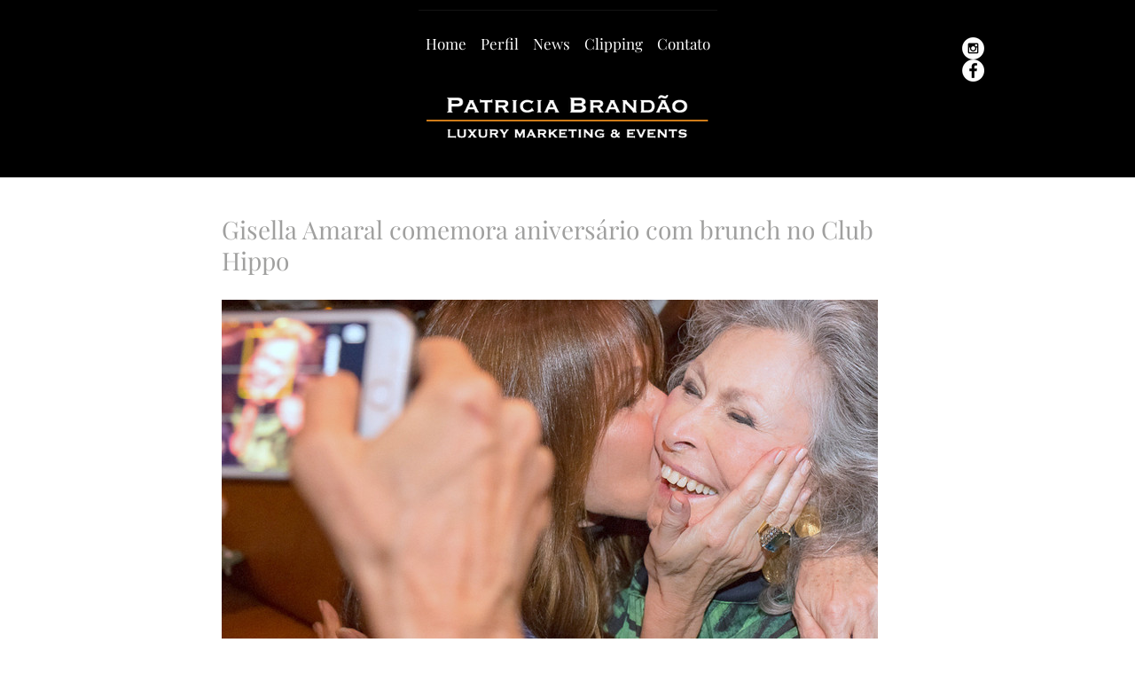

--- FILE ---
content_type: text/css; charset=utf-8
request_url: https://www.patriciabrandao.com.br/_serverless/pro-gallery-css-v4-server/layoutCss?ver=2&id=c4qu0-not-scoped&items=3447_1000_667%7C3555_1000_667%7C3633_1000_667%7C3468_1000_667%7C3547_1000_667%7C3519_1000_667%7C3715_667_1000%7C3549_667_1000%7C3678_1000_667%7C3473_667_1000%7C3586_667_1000%7C3425_1000_667%7C3501_667_1000%7C3758_667_1000&container=303_740_500_720&options=gallerySizeType:px%7CenableInfiniteScroll:true%7CtitlePlacement:SHOW_ON_HOVER%7CarrowsSize:23%7CslideshowInfoSize:0%7CgalleryLayout:9%7CisVertical:false%7CnumberOfImagesPerRow:3%7CgallerySizePx:300%7CcubeRatio:1%7CcubeType:fill%7CimageMargin:10%7CgalleryThumbnailsAlignment:bottom%7CthumbnailSpacings:0
body_size: -74
content:
#pro-gallery-c4qu0-not-scoped .pro-gallery-parent-container{ width: 740px !important; height: 500px !important; } #pro-gallery-c4qu0-not-scoped [data-hook="item-container"][data-idx="0"].gallery-item-container{opacity: 1 !important;display: block !important;transition: opacity .2s ease !important;top: 0px !important;left: 0px !important;right: auto !important;height: 500px !important;width: 740px !important;} #pro-gallery-c4qu0-not-scoped [data-hook="item-container"][data-idx="0"] .gallery-item-common-info-outer{height: 100% !important;} #pro-gallery-c4qu0-not-scoped [data-hook="item-container"][data-idx="0"] .gallery-item-common-info{height: 100% !important;width: 100% !important;} #pro-gallery-c4qu0-not-scoped [data-hook="item-container"][data-idx="0"] .gallery-item-wrapper{width: 740px !important;height: 500px !important;margin: 0 !important;} #pro-gallery-c4qu0-not-scoped [data-hook="item-container"][data-idx="0"] .gallery-item-content{width: 740px !important;height: 500px !important;margin: 0px 0px !important;opacity: 1 !important;} #pro-gallery-c4qu0-not-scoped [data-hook="item-container"][data-idx="0"] .gallery-item-hover{width: 740px !important;height: 500px !important;opacity: 1 !important;} #pro-gallery-c4qu0-not-scoped [data-hook="item-container"][data-idx="0"] .item-hover-flex-container{width: 740px !important;height: 500px !important;margin: 0px 0px !important;opacity: 1 !important;} #pro-gallery-c4qu0-not-scoped [data-hook="item-container"][data-idx="0"] .gallery-item-wrapper img{width: 100% !important;height: 100% !important;opacity: 1 !important;} #pro-gallery-c4qu0-not-scoped [data-hook="item-container"][data-idx="1"].gallery-item-container{opacity: 1 !important;display: block !important;transition: opacity .2s ease !important;top: 0px !important;left: 740px !important;right: auto !important;height: 500px !important;width: 740px !important;} #pro-gallery-c4qu0-not-scoped [data-hook="item-container"][data-idx="1"] .gallery-item-common-info-outer{height: 100% !important;} #pro-gallery-c4qu0-not-scoped [data-hook="item-container"][data-idx="1"] .gallery-item-common-info{height: 100% !important;width: 100% !important;} #pro-gallery-c4qu0-not-scoped [data-hook="item-container"][data-idx="1"] .gallery-item-wrapper{width: 740px !important;height: 500px !important;margin: 0 !important;} #pro-gallery-c4qu0-not-scoped [data-hook="item-container"][data-idx="1"] .gallery-item-content{width: 740px !important;height: 500px !important;margin: 0px 0px !important;opacity: 1 !important;} #pro-gallery-c4qu0-not-scoped [data-hook="item-container"][data-idx="1"] .gallery-item-hover{width: 740px !important;height: 500px !important;opacity: 1 !important;} #pro-gallery-c4qu0-not-scoped [data-hook="item-container"][data-idx="1"] .item-hover-flex-container{width: 740px !important;height: 500px !important;margin: 0px 0px !important;opacity: 1 !important;} #pro-gallery-c4qu0-not-scoped [data-hook="item-container"][data-idx="1"] .gallery-item-wrapper img{width: 100% !important;height: 100% !important;opacity: 1 !important;} #pro-gallery-c4qu0-not-scoped [data-hook="item-container"][data-idx="2"].gallery-item-container{opacity: 1 !important;display: block !important;transition: opacity .2s ease !important;top: 0px !important;left: 1480px !important;right: auto !important;height: 500px !important;width: 740px !important;} #pro-gallery-c4qu0-not-scoped [data-hook="item-container"][data-idx="2"] .gallery-item-common-info-outer{height: 100% !important;} #pro-gallery-c4qu0-not-scoped [data-hook="item-container"][data-idx="2"] .gallery-item-common-info{height: 100% !important;width: 100% !important;} #pro-gallery-c4qu0-not-scoped [data-hook="item-container"][data-idx="2"] .gallery-item-wrapper{width: 740px !important;height: 500px !important;margin: 0 !important;} #pro-gallery-c4qu0-not-scoped [data-hook="item-container"][data-idx="2"] .gallery-item-content{width: 740px !important;height: 500px !important;margin: 0px 0px !important;opacity: 1 !important;} #pro-gallery-c4qu0-not-scoped [data-hook="item-container"][data-idx="2"] .gallery-item-hover{width: 740px !important;height: 500px !important;opacity: 1 !important;} #pro-gallery-c4qu0-not-scoped [data-hook="item-container"][data-idx="2"] .item-hover-flex-container{width: 740px !important;height: 500px !important;margin: 0px 0px !important;opacity: 1 !important;} #pro-gallery-c4qu0-not-scoped [data-hook="item-container"][data-idx="2"] .gallery-item-wrapper img{width: 100% !important;height: 100% !important;opacity: 1 !important;} #pro-gallery-c4qu0-not-scoped [data-hook="item-container"][data-idx="3"]{display: none !important;} #pro-gallery-c4qu0-not-scoped [data-hook="item-container"][data-idx="4"]{display: none !important;} #pro-gallery-c4qu0-not-scoped [data-hook="item-container"][data-idx="5"]{display: none !important;} #pro-gallery-c4qu0-not-scoped [data-hook="item-container"][data-idx="6"]{display: none !important;} #pro-gallery-c4qu0-not-scoped [data-hook="item-container"][data-idx="7"]{display: none !important;} #pro-gallery-c4qu0-not-scoped [data-hook="item-container"][data-idx="8"]{display: none !important;} #pro-gallery-c4qu0-not-scoped [data-hook="item-container"][data-idx="9"]{display: none !important;} #pro-gallery-c4qu0-not-scoped [data-hook="item-container"][data-idx="10"]{display: none !important;} #pro-gallery-c4qu0-not-scoped [data-hook="item-container"][data-idx="11"]{display: none !important;} #pro-gallery-c4qu0-not-scoped [data-hook="item-container"][data-idx="12"]{display: none !important;} #pro-gallery-c4qu0-not-scoped [data-hook="item-container"][data-idx="13"]{display: none !important;} #pro-gallery-c4qu0-not-scoped .pro-gallery-prerender{height:500px !important;}#pro-gallery-c4qu0-not-scoped {height:500px !important; width:740px !important;}#pro-gallery-c4qu0-not-scoped .pro-gallery-margin-container {height:500px !important;}#pro-gallery-c4qu0-not-scoped .one-row:not(.thumbnails-gallery) {height:500px !important; width:740px !important;}#pro-gallery-c4qu0-not-scoped .one-row:not(.thumbnails-gallery) .gallery-horizontal-scroll {height:500px !important;}#pro-gallery-c4qu0-not-scoped .pro-gallery-parent-container:not(.gallery-slideshow) [data-hook=group-view] .item-link-wrapper::before {height:500px !important; width:740px !important;}#pro-gallery-c4qu0-not-scoped .pro-gallery-parent-container {height:500px !important; width:740px !important;}